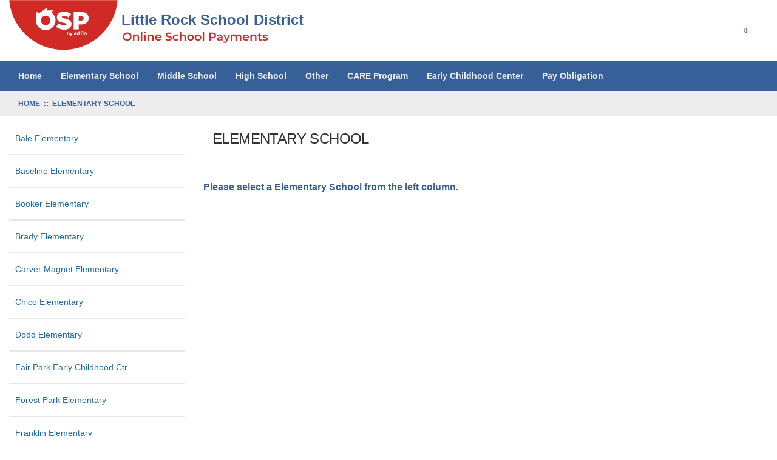

--- FILE ---
content_type: text/html; charset=utf-8
request_url: https://osp.osmsinc.com/LittleRock/BVModules/CategoryTemplates/Detailed%20List/Category.aspx?categoryid=E
body_size: 8406
content:


<!DOCTYPE html>
<html xmlns="http://www.w3.org/1999/xhtml" lang="en">
	<head id="ctl00_Head1"><title>
	ELEMENTARY SCHOOL
</title><meta charset="utf-8" /><meta name="viewport" content="width=device-width, initial-scale=1" /><meta id="ctl00_MetaKeywords" name="Keywords" content="Online School Payments" /><meta id="ctl00_MetaDescription" name="Description" content="Online School Payments (OSP) portal is a service provided to parents to facilitate payment for school fees for a variety of products and services." /><link href="//fonts.googleapis.com/css?family=Open+Sans:400,300,600,700" rel="stylesheet" type="text/css" /><link href="https://cdn.jsdelivr.net/npm/bootstrap@3.4.1/dist/css/bootstrap.min.css" integrity="sha384-HSMxcRTRxnN+Bdg0JdbxYKrThecOKuH5zCYotlSAcp1+c8xmyTe9GYg1l9a69psu" crossorigin="anonymous" rel="stylesheet" /><link href="/LittleRock/BVModules/Themes/OSMS/MobileMenu/responsive-nav.css" rel="stylesheet">
        
        
        <script src="https://code.jquery.com/jquery-3.7.1.min.js" integrity="sha384-1H217gwSVyLSIfaLxHbE7dRb3v4mYCKbpQvzx0cegeju1MVsGrX5xXxAvs/HgeFs" crossorigin="anonymous"></script>
        
        
        <script src="/LittleRock/BVModules/Themes/OSMS/MobileMenu/jquery.responsive-nav.js"></script>

        
        <script src="https://cdn.jsdelivr.net/npm/bootstrap@3.4.1/dist/js/bootstrap.min.js" integrity="sha384-aJ21OjlMXNL5UyIl/XNwTMqvzeRMZH2w8c5cRVpzpU8Y5bApTppSuUkhZXN0VxHd" crossorigin="anonymous"></script>

        
        
        <script src="/LittleRock/BVModules/Themes/OSMS/scripts/cleave.min.js"></script><script src="/LittleRock/BVModules/Themes/OSMS/scripts/app.js"></script><link rel="stylesheet" href="../../Themes/OSMS/fontawesome/css/all.min.css" type="text/css" /><link href="/LittleRock/BVModules/Themes/OSMS/styles/styles.css" rel="stylesheet">

        <script>
            dataLayer = [{  
                'Flag': '',  
                'DistrictExternalId': '',  
                'DistrictName': 'Little Rock School District',
                'Search': '',
                'OSPSchoolId': '',
                'UserId': '',
                
            }];
        </script>
        <!-- Google Tag Manager -->
<script>(function(w,d,s,l,i){w[l]=w[l]||[];w[l].push({'gtm.start':
new Date().getTime(),event:'gtm.js'});var f=d.getElementsByTagName(s)[0],
j=d.createElement(s),dl=l!='dataLayer'?'&l='+l:'';j.async=true;j.src=
'https://www.googletagmanager.com/gtm.js?id='+i+dl+ '&gtm_auth=RCdjnThbjQO0vba2sQXt4g&gtm_preview=env-3&gtm_cookies_win=x';f.parentNode.insertBefore(j,f);
})(window,document,'script','dataLayer','GTM-K7LZMLF');</script>
<!-- End Google Tag Manager -->
    
    <script src="/LittleRock/bvmodules/themes/OSMS/scripts/cookie.js"></script>
    <script>
        $(document).ready(function () {
            if ($.cookie("view") == null) {
                $('.productgrid .columns').css("width", "100%");
            }
        });
    </script>

<link id="ctl00_RelNext" href="/LittleRock/BVModules/CategoryTemplates/Detailed List/Category.aspx?categoryid=E&amp;sortorder=1&amp;page=2" rel="next" /></head>
	<body>
        
        <script>
            function showSpinner() {
                $('.spinner-container').show();
            }

            document.addEventListener("DOMContentLoaded", function () {
                document.body.addEventListener("submit", function () {

                    var hasValidationErrors = checkValidationErrors();

                    if (!hasValidationErrors) {
                        showSpinner();
                    }
                });
            });

            function checkValidationErrors() {

                var hasErrors = false;

                let validationSummary = document.querySelector("[id*='ValidationSummary']");
                let valSummary = document.querySelector("[id*='valSummary']");
                let validationSummary1 = document.querySelector("[id*='ValidationSummary1']");
                let validationLoginSummary = document.querySelector("[id*='valLoginSummary']");
                let validationNewUserSummary = document.querySelector("[id*='valNewUserSummary']");

                var failures = 0;

                if (validationSummary != null && validationSummary.firstChild instanceof HTMLUListElement) {
                    failures += validationSummary.firstChild.children.length;
                }

                if (valSummary != null && valSummary.firstChild instanceof HTMLUListElement) {
                    failures += valSummary.firstChild.children.length;
                }

                if (validationSummary1 != null && validationSummary1.children[1] instanceof HTMLUListElement) {
                    failures += validationSummary1.children[1].children.length;
                }

                if (validationLoginSummary != null && validationLoginSummary.children[0] instanceof HTMLUListElement) {
                    failures += validationLoginSummary.children[0].children.length;
                }

                if (validationNewUserSummary != null && validationNewUserSummary.children[0] instanceof HTMLUListElement) {
                    failures += validationNewUserSummary.children[0].children.length;
                }

                if (failures > 0) {

                    hasErrors = true;

                }

                return hasErrors;
            }
        </script>
        <style>
            .spinner-container { display: none; padding-top: 45px; justify-content: center; position: fixed; top: 0; left: 0; width: 100%; height: 100%; background-color: rgba(255, 255, 255, 0.8); z-index: 9999; }
            .spinner-container[style*="display: block"] { display: flex !important; }
            .spinner { width: 40%; }
            .spinner img { height: 15px; width: 100%; }
        </style>
        <div class="spinner-container">
            <div class="spinner">
                <img src="/LittleRock/Images/loadingAnimation.gif" alt="" />      
            </div>
        </div>
        <form name="aspnetForm" method="post" action="/LittleRock/BVModules/CategoryTemplates/Detailed List/Category.aspx?categoryid=E" id="aspnetForm">
<div>
<input type="hidden" name="__VIEWSTATE" id="__VIEWSTATE" value="/[base64]/[base64]/6Plk=" />
</div>


<script src="/LittleRock/WebResource.axd?d=dsqc_9nD_EZe1CFkg71MJ_Mr6PK8cQvNWSd-4B71GCa9rD3gW0EBtJ-O8ZTS6G6fdTYr_KnnqiEEqjfwqCMJTPydK8HB1z1kXPtqcY5wS7utNWuVXZtcLWhymeBZGHZz0&amp;t=639001966460000000" type="text/javascript"></script>
<script src="/LittleRock/BVModules/Themes/OSMS/scripts/theme.js" type="text/javascript"></script><script type="text/javascript">
//<![CDATA[
var Anthem_FormID = "aspnetForm";
//]]>
</script>
<div>

	<input type="hidden" name="__VIEWSTATEGENERATOR" id="__VIEWSTATEGENERATOR" value="AE714500" />
	<input type="hidden" name="__EVENTTARGET" id="__EVENTTARGET" value="" />
	<input type="hidden" name="__EVENTARGUMENT" id="__EVENTARGUMENT" value="" />
	<input type="hidden" name="__EVENTVALIDATION" id="__EVENTVALIDATION" value="/wEdAASxidZaxAE3AjbwAQyzZHcojm1o1kYSWBuwML5DhdeELGij3w543LdZrS/Hrp+n2qbSt9yRA6E/zxuxLyPxyRmmBif9xyYeVVEfwfuxCTgxsHjIuD9W2TrXiVjcW5+MBwc=" />
</div>
             <!-- Google Tag Manager (noscript) -->
<noscript><iframe src="https://www.googletagmanager.com/ns.html?id=GTM-K7LZMLF&gtm_auth=RCdjnThbjQO0vba2sQXt4g&gtm_preview=env-3&gtm_cookies_win=x"
height="0" width="0" style="display:none;visibility:hidden"></iframe></noscript>
<!-- End Google Tag Manager (noscript) -->
            

            
<style>
    h1 {
        font-size: 24px;
        color: #386098;
        font-weight: 600;
    }
    .header-icons {
        display: inline-block;
        padding-right: 30px;
        float: right;
    }
   .col-md-7 p {
        color: #376099;
        font-size: 24px !important;
        font-weight: 600;
        position: absolute;
        margin: -65px 0 22px 185px;
    
    }
   .md-header .top {
       padding-top: 0px;
   }
   .momenu {
       color: #D12923 !important;
   }

   a.cart {
       width: 40px;
   }
</style>



<script>
    window.addEventListener('DOMContentLoaded', (event) => {
        if (window.location.href.includes("MyAccount_Dashboard")) {
            var cartClassElements = document.getElementsByClassName("cart");

            for (let element of cartClassElements) {
                if (element.nodeName == "A") {
                    //element.href = element.href + "?dashboardCheckout=true";

                    element.addEventListener("click", function (event) {
                        event.preventDefault();
                        $('#cartModal').modal('show');
                    });
                }
            }
        }
    });
   
</script>

<div class="bvheader xs-header hidden-sm hidden-md hidden-lg container-fluid">
    <div class="row top">
        <div class="col-xs-1">
            <div class="mobile-nav-bars"></div>
        </div>
        <div class="col-xs-11">

            <a href="../../../" id="ctl00_Header1_A2" class="logo" title="Little Rock School District"><img src="../../Themes/OSMS/images/logo.png" alt="Brand" />
                <p class="font-header">Little Rock School District</p>
            </a>
            
            
            
        </div>
    </div>

    <div class="resp-menu">
        

<div style="position:relative;" class="clearfix">

<div class="block categorymenuplus">
<ul><li><a title="Home" href="/LittleRock/">Home</a></li><li class="activeChild"><a class="active" title="ELEMENTARY SCHOOL" href="/LittleRock/BVModules/CategoryTemplates/Detailed List/Category.aspx?categoryid=E">Elementary School</a><ul><li><a title="Bale Elementary                                    " href="/LittleRock/BVModules/CategoryTemplates/Detailed List with Properties/Category.aspx?categoryid=CF017">Bale Elementary                                    </a></li><li><a title="Baseline Elementary                                " href="/LittleRock/BVModules/CategoryTemplates/Detailed List with Properties/Category.aspx?categoryid=CF022">Baseline Elementary                                </a></li><li><a title="Booker Elementary                                  " href="/LittleRock/BVModules/CategoryTemplates/Detailed List with Properties/Category.aspx?categoryid=CF006">Booker Elementary                                  </a></li><li><a title="Brady Elementary                                   " href="/LittleRock/BVModules/CategoryTemplates/Detailed List with Properties/Category.aspx?categoryid=CF018">Brady Elementary                                   </a></li><li><a title="Carver Magnet Elementary                           " href="/LittleRock/BVModules/CategoryTemplates/Detailed List with Properties/Category.aspx?categoryid=CF021">Carver Magnet Elementary                           </a></li><li><a title="Chico Elementary                                   " href="/LittleRock/BVModules/CategoryTemplates/Detailed List with Properties/Category.aspx?categoryid=CF028">Chico Elementary                                   </a></li><li><a title="Dodd Elementary                                    " href="/LittleRock/BVModules/CategoryTemplates/Detailed List with Properties/Category.aspx?categoryid=CF032">Dodd Elementary                                    </a></li><li><a title="Fair Park Early Childhood Ctr                      " href="/LittleRock/BVModules/CategoryTemplates/Detailed List with Properties/Category.aspx?categoryid=CF023">Fair Park Early Childhood Ctr                      </a></li><li><a title="Forest Park Elementary                             " href="/LittleRock/BVModules/CategoryTemplates/Detailed List with Properties/Category.aspx?categoryid=CF024">Forest Park Elementary                             </a></li><li><a title="Franklin Elementary                                " href="/LittleRock/BVModules/CategoryTemplates/Detailed List with Properties/Category.aspx?categoryid=CF025">Franklin Elementary                                </a></li><li><a title="Fulbright Elementary                               " href="/LittleRock/BVModules/CategoryTemplates/Detailed List with Properties/Category.aspx?categoryid=CF048">Fulbright Elementary                               </a></li><li><a title="Geyer Springs Elementary                           " href="/LittleRock/BVModules/CategoryTemplates/Detailed List with Properties/Category.aspx?categoryid=CF037">Geyer Springs Elementary                           </a></li><li><a title="Gibbs Magnet Elementary                            " href="/LittleRock/BVModules/CategoryTemplates/Detailed List with Properties/Category.aspx?categoryid=CF027">Gibbs Magnet Elementary                            </a></li><li><a title="Jefferson Elementary                               " href="/LittleRock/BVModules/CategoryTemplates/Detailed List with Properties/Category.aspx?categoryid=CF030">Jefferson Elementary                               </a></li><li><a title="King Magnet Elementary                             " href="/LittleRock/BVModules/CategoryTemplates/Detailed List with Properties/Category.aspx?categoryid=CF035">King Magnet Elementary                             </a></li><li><a title="Mabelvale Elementary                               " href="/LittleRock/BVModules/CategoryTemplates/Detailed List with Properties/Category.aspx?categoryid=CF046">Mabelvale Elementary                               </a></li><li><a title="McDermott Elementary                               " href="/LittleRock/BVModules/CategoryTemplates/Detailed List with Properties/Category.aspx?categoryid=CF020">McDermott Elementary                               </a></li><li><a title="Meadowcliff Elementary                             " href="/LittleRock/BVModules/CategoryTemplates/Detailed List with Properties/Category.aspx?categoryid=CF033">Meadowcliff Elementary                             </a></li><li><a title="Otter Creek Elementary                             " href="/LittleRock/BVModules/CategoryTemplates/Detailed List with Properties/Category.aspx?categoryid=CF050">Otter Creek Elementary                             </a></li><li><a title="Pulaski Heights Elementary                         " href="/LittleRock/BVModules/CategoryTemplates/Detailed List with Properties/Category.aspx?categoryid=CF038">Pulaski Heights Elementary                         </a></li><li><a title="Roberts Elementary" href="/LittleRock/BVModules/CategoryTemplates/Detailed List with Properties/Category.aspx?categoryid=CF049">Roberts Elementary</a></li><li><a title="Rockefeller Elementary                             " href="/LittleRock/BVModules/CategoryTemplates/Detailed List with Properties/Category.aspx?categoryid=CF036">Rockefeller Elementary                             </a></li><li><a title="Romine Elementary                                  " href="/LittleRock/BVModules/CategoryTemplates/Detailed List with Properties/Category.aspx?categoryid=CF040">Romine Elementary                                  </a></li><li><a title="Stephens Elementary                                " href="/LittleRock/BVModules/CategoryTemplates/Detailed List with Properties/Category.aspx?categoryid=CF041">Stephens Elementary                                </a></li><li><a title="Terry Elementary                                   " href="/LittleRock/BVModules/CategoryTemplates/Detailed List with Properties/Category.aspx?categoryid=CF047">Terry Elementary                                   </a></li><li><a title="Wakefield Elementary                               " href="/LittleRock/BVModules/CategoryTemplates/Detailed List with Properties/Category.aspx?categoryid=CF051">Wakefield Elementary                               </a></li><li><a title="Washington Magnet  Elementary                      " href="/LittleRock/BVModules/CategoryTemplates/Detailed List with Properties/Category.aspx?categoryid=CF042">Washington Magnet  Elementary                      </a></li><li><a title="Watson Elementary                                  " href="/LittleRock/BVModules/CategoryTemplates/Detailed List with Properties/Category.aspx?categoryid=CF052">Watson Elementary                                  </a></li><li><a title="Western Hills Elementary                           " href="/LittleRock/BVModules/CategoryTemplates/Detailed List with Properties/Category.aspx?categoryid=CF029">Western Hills Elementary                           </a></li><li><a title="Williams Magnet Elementary                         " href="/LittleRock/BVModules/CategoryTemplates/Detailed List with Properties/Category.aspx?categoryid=CF043">Williams Magnet Elementary                         </a></li><li><a title="Wilson Elementary                                  " href="/LittleRock/BVModules/CategoryTemplates/Detailed List with Properties/Category.aspx?categoryid=CF044">Wilson Elementary                                  </a></li></ul></li><li><a title="MIDDLE SCHOOL" href="/LittleRock/BVModules/CategoryTemplates/Detailed List/Category.aspx?categoryid=M">Middle School</a><ul><li><a title="Cloverdale Middle                                  " href="/LittleRock/BVModules/CategoryTemplates/Detailed List with Properties/Category.aspx?categoryid=CF015">Cloverdale Middle                                  </a></li><li><a title="Dunbar Middle                                      " href="/LittleRock/BVModules/CategoryTemplates/Detailed List with Properties/Category.aspx?categoryid=CF007">Dunbar Middle                                      </a></li><li><a title="Felder Alt. Learning Academy                       " href="/LittleRock/BVModules/CategoryTemplates/Detailed List with Properties/Category.aspx?categoryid=CF703">Felder Alt. Learning Academy                       </a></li><li><a title="Forest Heights Middle                              " href="/LittleRock/BVModules/CategoryTemplates/Detailed List with Properties/Category.aspx?categoryid=CF009">Forest Heights Middle                              </a></li><li><a title="Henderson Middle" href="/LittleRock/BVModules/CategoryTemplates/Detailed List with Properties/Category.aspx?categoryid=CF013">Henderson Middle</a></li><li><a title="Mabelvale Middle                                   " href="/LittleRock/BVModules/CategoryTemplates/Detailed List with Properties/Category.aspx?categoryid=CF016">Mabelvale Middle                                   </a></li><li><a title="Mann Middle                                        " href="/LittleRock/BVModules/CategoryTemplates/Detailed List with Properties/Category.aspx?categoryid=CF003">Mann Middle                                        </a></li><li><a title="Pinnacle View                                      " href="/LittleRock/BVModules/CategoryTemplates/Detailed List with Properties/Category.aspx?categoryid=CF053">Pinnacle View                                      </a></li><li><a title="Pulaski Heights Middle" href="/LittleRock/BVModules/CategoryTemplates/Detailed List with Properties/Category.aspx?categoryid=CF010">Pulaski Heights Middle</a></li></ul></li><li><a title="HIGH SCHOOL" href="/LittleRock/BVModules/CategoryTemplates/Detailed List/Category.aspx?categoryid=H">High School</a><ul><li><a title="Central High" href="/LittleRock/BVModules/CategoryTemplates/Detailed List with Properties/Category.aspx?categoryid=CF001">Central High</a></li><li><a title="Hall High                                          " href="/LittleRock/BVModules/CategoryTemplates/Detailed List with Properties/Category.aspx?categoryid=CF002">Hall High                                          </a></li><li><a title="Hamilton Learning Academy                         " href="/LittleRock/BVModules/CategoryTemplates/Detailed List with Properties/Category.aspx?categoryid=CF711">Hamilton Learning Academy                         </a></li><li><a title="J. A. Fair High                                    " href="/LittleRock/BVModules/CategoryTemplates/Detailed List with Properties/Category.aspx?categoryid=CF008">J. A. Fair High                                    </a></li><li><a title="Little Rock Southwest High                         " href="/LittleRock/BVModules/CategoryTemplates/Detailed List with Properties/Category.aspx?categoryid=CF082">Little Rock Southwest High                         </a></li><li><a title="Little Rock West High                              " href="/LittleRock/BVModules/CategoryTemplates/Detailed List with Properties/Category.aspx?categoryid=CF081">Little Rock West High                              </a></li><li><a title="McClellan Magnet High                              " href="/LittleRock/BVModules/CategoryTemplates/Detailed List with Properties/Category.aspx?categoryid=CF012">McClellan Magnet High                              </a></li><li><a title="Metropolitan High                                  " href="/LittleRock/BVModules/CategoryTemplates/Detailed List with Properties/Category.aspx?categoryid=CF004">Metropolitan High                                  </a></li><li><a title="Parkview High                                      " href="/LittleRock/BVModules/CategoryTemplates/Detailed List with Properties/Category.aspx?categoryid=CF005">Parkview High                                      </a></li><li><a title="Watkins Production High" href="/LittleRock/BVModules/CategoryTemplates/Detailed List with Properties/Category.aspx?categoryid=ZW001">Watkins Production High</a></li></ul></li><li><a title="Other" href="/LittleRock/BVModules/CategoryTemplates/Detailed List/Category.aspx?categoryid=O">Other</a><ul><li><a title="College Night                                      " href="/LittleRock/BVModules/CategoryTemplates/Detailed List with Properties/Category.aspx?categoryid=CF126">College Night                                      </a></li><li><a title="Communications                                     " href="/LittleRock/BVModules/CategoryTemplates/Detailed List with Properties/Category.aspx?categoryid=CF175">Communications                                     </a></li><li><a title="Computer for Kids                                  " href="/LittleRock/BVModules/CategoryTemplates/Detailed List with Properties/Category.aspx?categoryid=CF220">Computer for Kids                                  </a></li><li><a title="Crystal Awards                                     " href="/LittleRock/BVModules/CategoryTemplates/Detailed List with Properties/Category.aspx?categoryid=CF217">Crystal Awards                                     </a></li><li><a title="Finance" href="/LittleRock/BVModules/CategoryTemplates/Detailed List with Properties/Category.aspx?categoryid=CF084">Finance</a></li><li><a title="Fine Arts                                          " href="/LittleRock/BVModules/CategoryTemplates/Detailed List with Properties/Category.aspx?categoryid=CF056">Fine Arts                                          </a></li><li><a title="Gifted and Talented                                " href="/LittleRock/BVModules/CategoryTemplates/Detailed List with Properties/Category.aspx?categoryid=CF065">Gifted and Talented                                </a></li><li><a title="Instructional Technology                           " href="/LittleRock/BVModules/CategoryTemplates/Detailed List with Properties/Category.aspx?categoryid=CF099">Instructional Technology                           </a></li><li><a title="LRSD Chess                                         " href="/LittleRock/BVModules/CategoryTemplates/Detailed List with Properties/Category.aspx?categoryid=CF225">LRSD Chess                                         </a></li><li><a title="Summer School                                      " href="/LittleRock/BVModules/CategoryTemplates/Detailed List with Properties/Category.aspx?categoryid=CF168">Summer School                                      </a></li><li><a title="Superintendent's Office                            " href="/LittleRock/BVModules/CategoryTemplates/Detailed List with Properties/Category.aspx?categoryid=CF080">Superintendent's Office                            </a></li><li><a title="Teacher of the Year                                " href="/LittleRock/BVModules/CategoryTemplates/Detailed List with Properties/Category.aspx?categoryid=CF817">Teacher of the Year                                </a></li><li><a title="VIPS                                               " href="/LittleRock/BVModules/CategoryTemplates/Detailed List with Properties/Category.aspx?categoryid=CF706">VIPS                                               </a></li></ul></li><li><a title="CARE Program" href="/LittleRock/BVModules/CategoryTemplates/Detailed List/Category.aspx?categoryid=C">CARE Program</a><ul><li><a title="CARE - Booker                                      " href="/LittleRock/BVModules/CategoryTemplates/Detailed List with Properties/Category.aspx?categoryid=CF601">CARE - Booker                                      </a></li><li><a title="CARE - Brady                                       " href="/LittleRock/BVModules/CategoryTemplates/Detailed List with Properties/Category.aspx?categoryid=CF602">CARE - Brady                                       </a></li><li><a title="CARE - Carver                                      " href="/LittleRock/BVModules/CategoryTemplates/Detailed List with Properties/Category.aspx?categoryid=CF603">CARE - Carver                                      </a></li><li><a title="CARE - Chicot                                      " href="/LittleRock/BVModules/CategoryTemplates/Detailed List with Properties/Category.aspx?categoryid=CF604">CARE - Chicot                                      </a></li><li><a title="CARE - Dodd                                        " href="/LittleRock/BVModules/CategoryTemplates/Detailed List with Properties/Category.aspx?categoryid=CF605">CARE - Dodd                                        </a></li><li><a title="CARE - Fair Park                                   " href="/LittleRock/BVModules/CategoryTemplates/Detailed List with Properties/Category.aspx?categoryid=CF606">CARE - Fair Park                                   </a></li><li><a title="CARE - Forest Park                                 " href="/LittleRock/BVModules/CategoryTemplates/Detailed List with Properties/Category.aspx?categoryid=CF607">CARE - Forest Park                                 </a></li><li><a title="CARE - Fulbright                                   " href="/LittleRock/BVModules/CategoryTemplates/Detailed List with Properties/Category.aspx?categoryid=CF608">CARE - Fulbright                                   </a></li><li><a title="CARE - Jefferson                                   " href="/LittleRock/BVModules/CategoryTemplates/Detailed List with Properties/Category.aspx?categoryid=CF609">CARE - Jefferson                                   </a></li><li><a title="CARE - King                                        " href="/LittleRock/BVModules/CategoryTemplates/Detailed List with Properties/Category.aspx?categoryid=CF610">CARE - King                                        </a></li><li><a title="CARE - McDermott                                   " href="/LittleRock/BVModules/CategoryTemplates/Detailed List with Properties/Category.aspx?categoryid=CF611">CARE - McDermott                                   </a></li><li><a title="CARE - Otter Creek                                 " href="/LittleRock/BVModules/CategoryTemplates/Detailed List with Properties/Category.aspx?categoryid=CF612">CARE - Otter Creek                                 </a></li><li><a title="CARE - Pulaski Heights                             " href="/LittleRock/BVModules/CategoryTemplates/Detailed List with Properties/Category.aspx?categoryid=CF613">CARE - Pulaski Heights                             </a></li><li><a title="CARE - Roberts                                     " href="/LittleRock/BVModules/CategoryTemplates/Detailed List with Properties/Category.aspx?categoryid=CF614">CARE - Roberts                                     </a></li><li><a title="CARE - Rockefeller                                 " href="/LittleRock/BVModules/CategoryTemplates/Detailed List with Properties/Category.aspx?categoryid=CF615">CARE - Rockefeller                                 </a></li><li><a title="CARE - Romine                                      " href="/LittleRock/BVModules/CategoryTemplates/Detailed List with Properties/Category.aspx?categoryid=CF616">CARE - Romine                                      </a></li><li><a title="CARE - Terry                                       " href="/LittleRock/BVModules/CategoryTemplates/Detailed List with Properties/Category.aspx?categoryid=CF617">CARE - Terry                                       </a></li><li><a title="CARE - Washington                                  " href="/LittleRock/BVModules/CategoryTemplates/Detailed List with Properties/Category.aspx?categoryid=CF618">CARE - Washington                                  </a></li><li><a title="CARE - Western Hills                               " href="/LittleRock/BVModules/CategoryTemplates/Detailed List with Properties/Category.aspx?categoryid=CF619">CARE - Western Hills                               </a></li><li><a title="CARE - Williams Magnet                             " href="/LittleRock/BVModules/CategoryTemplates/Detailed List with Properties/Category.aspx?categoryid=CF620">CARE - Williams Magnet                             </a></li><li><a title="CARE - Woodruff                                    " href="/LittleRock/BVModules/CategoryTemplates/Detailed List with Properties/Category.aspx?categoryid=CF621">CARE - Woodruff                                    </a></li><li><a title="CARE - Forest Heights" href="/LittleRock/BVModules/CategoryTemplates/Detailed List with Properties/Category.aspx?categoryid=CF622">CARE - Forest Heights</a></li><li><a title="CARE - Geyer Springs" href="/LittleRock/BVModules/CategoryTemplates/Detailed List with Properties/Category.aspx?categoryid=CF623">CARE - Geyer Springs</a></li></ul></li><li><a title="Early Childhood Center" href="/LittleRock/BVModules/CategoryTemplates/Detailed List with Properties/Category.aspx?categoryid=P">Early Childhood Center</a><ul><li><a title="Woodruff Elementary                                " href="/LittleRock/BVModules/CategoryTemplates/Detailed List with Properties/Category.aspx?categoryid=CF045">ECC - Carver                                       </a></li><li><a title="ECC - Chicot" href="/LittleRock/BVModules/CategoryTemplates/Detailed List with Properties/Category.aspx?categoryid=CF704">ECC - Chicot</a></li><li><a title="ECC-Rockefeller - Activity                         " href="/LittleRock/BVModules/CategoryTemplates/Detailed List with Properties/Category.aspx?categoryid=CF702">ECC-Rockefeller - Activity                         </a></li><li><a title="ECC-Rockefeller" href="/LittleRock/BVModules/CategoryTemplates/Detailed List with Properties/Category.aspx?categoryid=CF701">ECC-Rockefeller - Childcare</a></li></ul></li><li><a title="Pay Obligation" href="/LittleRock/payment.aspx">Pay Obligation</a></li></ul>
</div>
</div>

    </div>

    <div class="row bottom">
        <div class="col-xs-12 text-center">

            
 
            <div class="mobilesearch">
                <a href="../../../search.aspx" title="Search Student Details"><i class="fa fa-search" aria-hidden="true"></i><span class="sr-only">Search student details</span></a>
            </div>
            
            


            <div class="mobilecontact">
                <a href="../../../contactus.aspx" title="Contact Us"><i class="fa fa-question-circle" aria-hidden="true"></i><span class="sr-only">Click here to Contact Us</span></a>
            </div>

            <div class="mobileaccount">
                <a href="../../../MyAccount_Orders.aspx" title="My Account"><i class="fa fa-user" aria-hidden="true"></i><span class="sr-only">Click here to login/register</span></a>
            </div>
            <div class="mobilecart" style="white-space: nowrap;">
                <a href="../../../cart.aspx" class="cart" title="Cart"><i class="fa fa-shopping-cart"></i> 
				

<span class="carttotals">
    
        
        
        <span id="items" aria-label="Count" ><span id="Anthem_ctl00_Header1_CartTotals2_lblItemCount__"><span id="ctl00_Header1_CartTotals2_lblItemCount" aria-label="Count">0</span></span></span>
        
    
</span><span class="sr-only">Click here to view your cart</span></a>
            </div>
        </div>
    </div>
</div>


<div class="bvheader sm-header hidden-xs hidden-md hidden-lg container-fluid">
    <div class="row">
        <div class="col-sm-2 text-center">
            <div class="mobile-nav-bars"></div>
        </div>
        <div id="SM_logo" class="col-sm-5">
            <a href="../../../" id="ctl00_Header1_href1" class="logo" title="Little Rock School District">Little Rock School District</a>
        </div>
        <div id="SM_mobilesearch" class="col-sm-1 text-center mobilesearch">
                        
            <a href="../../../search.aspx" title="Search Student Details"><i class="fa fa-search" aria-hidden="true"></i><span class="sr-only">Search student details</span></a>
        
            

        </div>

        <div class="col-sm-1 text-center mobilecontact">
            <a href="../../../contactus.aspx" title="Contact Us"><i class="fa fa-question-circle" aria-hidden="true"></i><span class="sr-only">Click here to Contact Us</span></a>
        </div>
        <div class="col-sm-1 text-center mobileaccount">
            <a href="../../../MyAccount_Orders.aspx" title="My Account"><i class="fa fa-user" aria-hidden="true"></i><span class="sr-only">Click here to login/register</span></a>
        </div>
        <div class="col-sm-1 text-center mobilecart hoverdiv">
             <a href="../../../cart.aspx" class="cart" title="Cart"><i class="fa fa-shopping-cart"></i> 
			 

<span class="carttotals">
    
        
        
        <span id="items" aria-label="Count" ><span id="Anthem_ctl00_Header1_CartTotals3_lblItemCount__"><span id="ctl00_Header1_CartTotals3_lblItemCount" aria-label="Count">0</span></span></span>
        
    
</span><span class="sr-only">Click here to view cart</span></a>
        </div>
    </div>
</div>


<div class="mobilesearchform">
    <div id="ctl00_Header1_ctl08_pnlSearchBox" class="search" onkeypress="javascript:return WebForm_FireDefaultButton(event, &#39;ctl00_Header1_ctl08_btnSearch&#39;)">
	
    <input name="ctl00$Header1$ctl08$KeywordField" id="ctl00_Header1_ctl08_KeywordField" class="form-control" title="search" autocapitalize="off" type="search" Placeholder="Search" />
    <input type="image" name="ctl00$Header1$ctl08$btnSearch" id="ctl00_Header1_ctl08_btnSearch" src="../../Themes/OSMS/images/buttons/SearchIcon.png" alt="Search" style="border-width:0px;" />

</div>
</div>


<div class="bvheader md-header hidden-xs hidden-sm container-fluid">
    <div class="row top">
        <div class="col-md-7">

            <a href="../../../" id="ctl00_Header1_A4" class="logo"><img src="../../Themes/OSMS/images/logo.png" alt="Brand" />
                <p>Little Rock School District</p>
            </a>
            
            
            
        </div>
        <div class="col-md-5">
            <div class="header-icons text-center account">
               <a href="../../../cart.aspx" title="Cart">
                    <i class="fa fa-shopping-cart fa-2x" style="color: #376099;"></i> 
                    

<span class="carttotals">
    
        
        
        <span id="items" aria-label="Count" ><span id="Anthem_ctl00_Header1_CartTotals4_lblItemCount__"><span id="ctl00_Header1_CartTotals4_lblItemCount" aria-label="Count">0</span></span></span>
        
    
</span></a> 
            </div>
            
            <div class="header-icons text-center account" id="myAccountOrders">
                <a href="../../../MyAccount_Orders.aspx" title="My Account Orders"><i class="fa fa-user fa-2x" style="color: #376099;"></i></a>
            </div>           
            <div class="header-icons text-center account">
                <a href="../../../contactus.aspx" title="Contact Us"><i class="fa fa-question-circle fa-2x" style="color: #376099;"></i></a>
            </div>   

            
        
            <div class="header-icons text-center search">
                <a href="../../../search.aspx" title="Search Student Details"><i class="fa fa-search fa-2x" style="color: #376099;"></i></a>
            </div>      
        
            

        </div>
    </div>


    <div class="row bottom">
        <div class="col-md-12">
            
        </div>
    </div>
</div>

<div class="breadcrumbwrapper container-fluid">
    <div class="container-fluid">
        <div class="row">
            <div class="hideforlowres">
                <div>
	<div class="breadcrumbs"><a href="https://osp.osmsinc.com/littlerock/" class="home"><span>Home</span></a>
 <span class="spacer">&nbsp;::&nbsp;</span>
<div itemscope itemtype="http://data-vocabulary.org/Breadcrumb">
<a href="/LittleRock/BVModules/CategoryTemplates/Detailed List/Category.aspx?categoryid=E" itemprop="url">
<span itemprop="title">Elementary School</span>
</a>
</div>
</div>
</div>
            </div>
        </div>
    </div>
</div>

            
            
            <div class="main">
                <div class="container-fluid">
                    <div class="row">
	                    <div class="col-md-12">
					        
    
    

    <div class="row">
        <div class="col-md-9 col-md-push-3">
            <h1><span id="ctl00_MainContentHolder_lblTitle" class="heading-new">Elementary School</span></h1>
            

            <div id="categorybanner">
                
            </div>

            <div id="categorydescription" style="display:inline !important;color: #376099;font-weight: bold;">
                <BR><STRONG>Please select a Elementary School from the left column.</STRONG>
            </div>
            
            <div class="row gridheader" style="display:none">
                <div class="col-md-8">
                     
                </div>
                <div class="col-md-4">
                    

<div class="viewswrapper">
    <a id="GridView" class="">Grid</a> <a id="ListView" class="active">List</a>
</div>
                    
                </div>
            </div>

            
        <div class="row productgrid">
    
        </div>
    
<span id="Anthem_ctl00_MainContentHolder_ProductGridDisplay_AddItemsToCartImageButton__"></span>
            
            <div class="gridfooter">
                
            </div>
                
            

            

        </div>
        <div class="col-md-3 col-md-pull-9  sidemenu">
        	

<div style="position:relative;" class="clearfix">

<div class="block categorymenuplus">
<ul><li><a title="Bale Elementary                                    " href="/LittleRock/BVModules/CategoryTemplates/Detailed List with Properties/Category.aspx?categoryid=CF017">Bale Elementary                                    </a></li><li><a title="Baseline Elementary                                " href="/LittleRock/BVModules/CategoryTemplates/Detailed List with Properties/Category.aspx?categoryid=CF022">Baseline Elementary                                </a></li><li><a title="Booker Elementary                                  " href="/LittleRock/BVModules/CategoryTemplates/Detailed List with Properties/Category.aspx?categoryid=CF006">Booker Elementary                                  </a></li><li><a title="Brady Elementary                                   " href="/LittleRock/BVModules/CategoryTemplates/Detailed List with Properties/Category.aspx?categoryid=CF018">Brady Elementary                                   </a></li><li><a title="Carver Magnet Elementary                           " href="/LittleRock/BVModules/CategoryTemplates/Detailed List with Properties/Category.aspx?categoryid=CF021">Carver Magnet Elementary                           </a></li><li><a title="Chico Elementary                                   " href="/LittleRock/BVModules/CategoryTemplates/Detailed List with Properties/Category.aspx?categoryid=CF028">Chico Elementary                                   </a></li><li><a title="Dodd Elementary                                    " href="/LittleRock/BVModules/CategoryTemplates/Detailed List with Properties/Category.aspx?categoryid=CF032">Dodd Elementary                                    </a></li><li><a title="Fair Park Early Childhood Ctr                      " href="/LittleRock/BVModules/CategoryTemplates/Detailed List with Properties/Category.aspx?categoryid=CF023">Fair Park Early Childhood Ctr                      </a></li><li><a title="Forest Park Elementary                             " href="/LittleRock/BVModules/CategoryTemplates/Detailed List with Properties/Category.aspx?categoryid=CF024">Forest Park Elementary                             </a></li><li><a title="Franklin Elementary                                " href="/LittleRock/BVModules/CategoryTemplates/Detailed List with Properties/Category.aspx?categoryid=CF025">Franklin Elementary                                </a></li><li><a title="Fulbright Elementary                               " href="/LittleRock/BVModules/CategoryTemplates/Detailed List with Properties/Category.aspx?categoryid=CF048">Fulbright Elementary                               </a></li><li><a title="Geyer Springs Elementary                           " href="/LittleRock/BVModules/CategoryTemplates/Detailed List with Properties/Category.aspx?categoryid=CF037">Geyer Springs Elementary                           </a></li><li><a title="Gibbs Magnet Elementary                            " href="/LittleRock/BVModules/CategoryTemplates/Detailed List with Properties/Category.aspx?categoryid=CF027">Gibbs Magnet Elementary                            </a></li><li><a title="Jefferson Elementary                               " href="/LittleRock/BVModules/CategoryTemplates/Detailed List with Properties/Category.aspx?categoryid=CF030">Jefferson Elementary                               </a></li><li><a title="King Magnet Elementary                             " href="/LittleRock/BVModules/CategoryTemplates/Detailed List with Properties/Category.aspx?categoryid=CF035">King Magnet Elementary                             </a></li><li><a title="Mabelvale Elementary                               " href="/LittleRock/BVModules/CategoryTemplates/Detailed List with Properties/Category.aspx?categoryid=CF046">Mabelvale Elementary                               </a></li><li><a title="McDermott Elementary                               " href="/LittleRock/BVModules/CategoryTemplates/Detailed List with Properties/Category.aspx?categoryid=CF020">McDermott Elementary                               </a></li><li><a title="Meadowcliff Elementary                             " href="/LittleRock/BVModules/CategoryTemplates/Detailed List with Properties/Category.aspx?categoryid=CF033">Meadowcliff Elementary                             </a></li><li><a title="Otter Creek Elementary                             " href="/LittleRock/BVModules/CategoryTemplates/Detailed List with Properties/Category.aspx?categoryid=CF050">Otter Creek Elementary                             </a></li><li><a title="Pulaski Heights Elementary                         " href="/LittleRock/BVModules/CategoryTemplates/Detailed List with Properties/Category.aspx?categoryid=CF038">Pulaski Heights Elementary                         </a></li><li><a title="Roberts Elementary" href="/LittleRock/BVModules/CategoryTemplates/Detailed List with Properties/Category.aspx?categoryid=CF049">Roberts Elementary</a></li><li><a title="Rockefeller Elementary                             " href="/LittleRock/BVModules/CategoryTemplates/Detailed List with Properties/Category.aspx?categoryid=CF036">Rockefeller Elementary                             </a></li><li><a title="Romine Elementary                                  " href="/LittleRock/BVModules/CategoryTemplates/Detailed List with Properties/Category.aspx?categoryid=CF040">Romine Elementary                                  </a></li><li><a title="Stephens Elementary                                " href="/LittleRock/BVModules/CategoryTemplates/Detailed List with Properties/Category.aspx?categoryid=CF041">Stephens Elementary                                </a></li><li><a title="Terry Elementary                                   " href="/LittleRock/BVModules/CategoryTemplates/Detailed List with Properties/Category.aspx?categoryid=CF047">Terry Elementary                                   </a></li><li><a title="Wakefield Elementary                               " href="/LittleRock/BVModules/CategoryTemplates/Detailed List with Properties/Category.aspx?categoryid=CF051">Wakefield Elementary                               </a></li><li><a title="Washington Magnet  Elementary                      " href="/LittleRock/BVModules/CategoryTemplates/Detailed List with Properties/Category.aspx?categoryid=CF042">Washington Magnet  Elementary                      </a></li><li><a title="Watson Elementary                                  " href="/LittleRock/BVModules/CategoryTemplates/Detailed List with Properties/Category.aspx?categoryid=CF052">Watson Elementary                                  </a></li><li><a title="Western Hills Elementary                           " href="/LittleRock/BVModules/CategoryTemplates/Detailed List with Properties/Category.aspx?categoryid=CF029">Western Hills Elementary                           </a></li><li><a title="Williams Magnet Elementary                         " href="/LittleRock/BVModules/CategoryTemplates/Detailed List with Properties/Category.aspx?categoryid=CF043">Williams Magnet Elementary                         </a></li><li><a title="Wilson Elementary                                  " href="/LittleRock/BVModules/CategoryTemplates/Detailed List with Properties/Category.aspx?categoryid=CF044">Wilson Elementary                                  </a></li></ul>
</div>
</div>

        </div>
    </div>    

                        </div>
				    </div>
			    </div>
            </div>
            
            

<div class="prefooter">
    <div class="container">
        <div class="row">
            <div class="col-sm-3">
                <div class="clearfix">
                    
                </div>
            </div>
        
            <div class="col-sm-3">
                <div class="clearfix">
                    <div class="clearfix">
                        
                        
                    </div>
                </div>
            </div>
        
            <div class="col-sm-3">
                <div class="clearfix">
                    <div class="clearfix">
                        
                    </div>
                </div>
            </div>
        
            <div class="col-sm-3">
                <div class="clearfix">
                    <div class="clearfix">
                        
                    </div>
                </div>
            </div>
        </div>
    </div>
</div>
<div style="height:40px">
<div class="footer">
    <div class="container">
	<div class="row" style="line-height:25px !important;">

	<div class="col-sm-12" style="text-align:center">
	

<div style="position:relative;" class="clearfix">
<div class="block html"><span style="color:#929292;font-size:14px !important;font-weight:bold"><a href="https://osp.osmsinc.com/LittleRock/Default.aspx" title="Home">Home</a> | <a href="https://osp.osmsinc.com/LittleRock/ContactUs.aspx" title="Contact Us">Contact Us</a>
| <a href="https://osp.osmsinc.com/LittleRock/Privacy.aspx" title="Privacy Policy">Privacy Policy</a>
| <a href="https://osp.osmsinc.com/LittleRock/Terms.aspx" title="Terms">Terms</a>
| <a href="https://osp.osmsinc.com/LittleRock/SiteMap.aspx" title="Map">Map</a></span></div>
</div>

	</div>
	<div class="col-sm-12" style="text-align:center;">
		

<div style="position:relative;" class="clearfix">
<span id='copyright' style='color:#000000;font-size:14px !important;'title='Copyright 2026 - OSMS Inc. All rights reserved'> Copyright 2026 - OSMS Inc. All rights reserved.</span>
</div>

	</div>
	</div>
        <div class="row">
          <!--  <div class="col-sm-12" style="text-align:center; padding-top: 5px;">
                
            </div> -->
            <div class="col-sm-12" style="text-align:center;">
                

<div style="position:relative;" class="clearfix">
<div class="block html"><a href='https://www.osmsinc.com/' target='_blank' id='aCopyright' runat=server><span style='font-size:14px !important'>Developed by Online School Management Systems - (OSP-WEB02) - v5.8.8 (12/4/2025)</span></a></div>
</div>

            </div>
        </div>
        
        <!--<strong><a href="http://www.osmsinc.com/" id="ctl00_Footer1_aCopyright" target="_blank">Developed by Online School Management Systems - (OSP-WEB02)</a></strong>-->
    </div>
</div>
</div>
<div id="to-top" class="scroll-button" style="display: block;">
    <a class="scroll-button" title="Back to Top" href="javascript:void(0)" ><span class="sr-only">click here to go top of the page</span></a>
</div>



<div id="wait">
    <div>
        <span>
            Please Wait...
        </span>
        <img src="../../../images/system/ajax-loader.gif" alt="processing" />
    </div>
</div>


            
				








        
			
            <input type="hidden" name="ctl00$hdnTypeValue" id="ctl00_hdnTypeValue" />

            		  <div id="ctl00_divWait" style="display: none;">
                        <center>
                            <p>
                                &nbsp;</p>
                            <p>
                                &nbsp;</p>
                            
                           
                            <b>Please wait while your order is being processed. Do not navigate away from this page</b>
                            
                            <p>
                                &nbsp;</p>
                            <img src="../Images/loadingAnimation.gif" alt="" />
                            <p>
                                &nbsp;</p>
                            <p>
                                &nbsp;</p>
                            <p>
                                &nbsp;</p>
                            <p>
                                &nbsp;</p>
                            <p>
                                &nbsp;</p>
                            <p>
                                &nbsp;</p>
                            <p>
                                &nbsp;</p>
                            <p>
                                &nbsp;</p>
                            <p>
                                &nbsp;</p>
                            <p>
                                &nbsp;</p>
                        </center>
                    </div>

		
<script type="text/javascript">
//<![CDATA[
var theForm = document.forms['aspnetForm'];
if (!theForm) {
    theForm = document.aspnetForm;
}
function __doPostBack(eventTarget, eventArgument) {
    if (!theForm.onsubmit || (theForm.onsubmit() != false)) {
        theForm.__EVENTTARGET.value = eventTarget;
        theForm.__EVENTARGUMENT.value = eventArgument;
        theForm.submit();
    }
}
//]]>
</script>


<script src="/LittleRock/WebResource.axd?d=o5uc7_MWqLOaIORsi9bBbj7gjcrSMRIqM9UOPue692BkEL_rPp2XKM3g8BoyLWBAaJyZZJuGSi5LODr7YQd-gUpdjHKCkES3MCf_MU4tCfQ1&amp;t=638901397900000000" type="text/javascript"></script>
</form>

        
	</body>
</html>